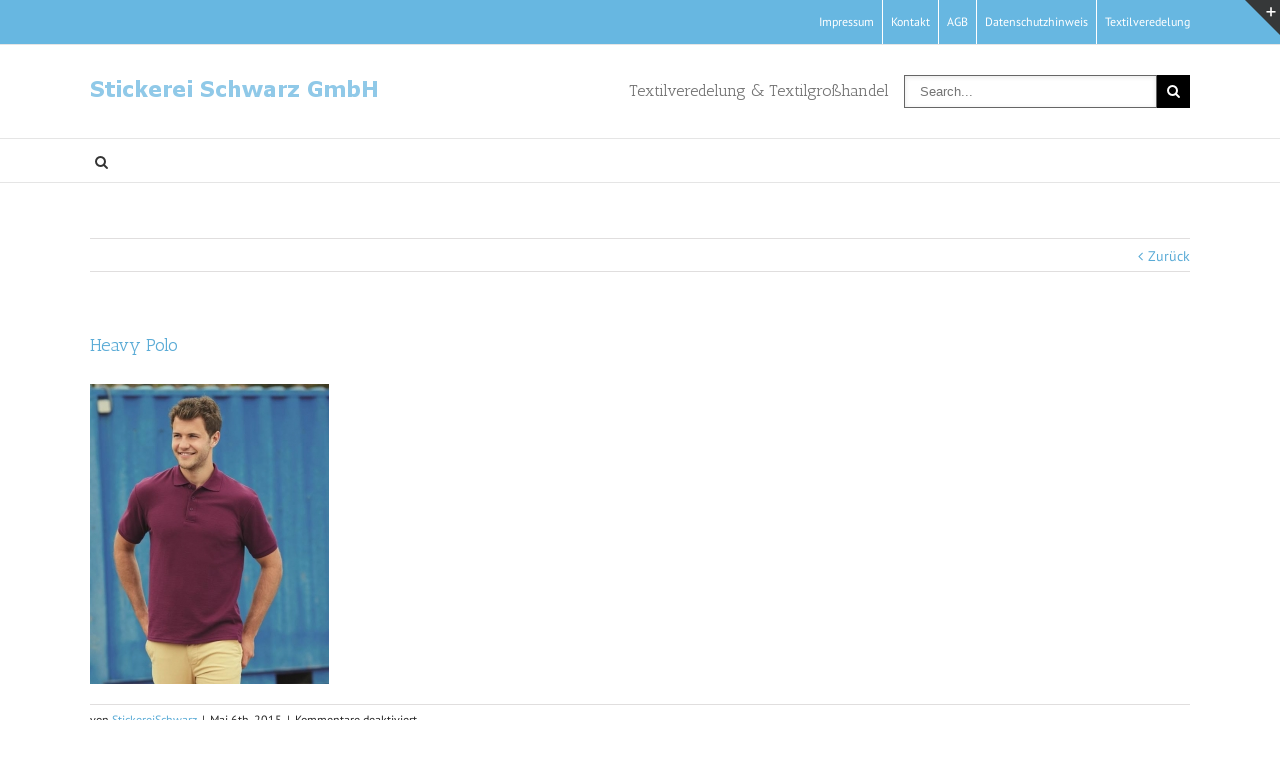

--- FILE ---
content_type: text/css
request_url: https://stickerei-schwarz.de/wp-content/uploads/sgf-css/font-40f24ca5b55dbda3786fb9f5a41e0c85.css
body_size: 9122
content:
@font-face {
	font-family: "Lato";
	font-weight: 100;
	font-style: normal;
	src: local('Lato Hairline'), local('Lato-Hairline'), url(//stickerei-schwarz.de/wp-content/uploads/sgf-css/S6u8w4BMUTPHh30AXC-qNiXg7Q.woff2) format('woff2'), url(//stickerei-schwarz.de/wp-content/uploads/sgf-css/S6u8w4BMUTPHh30AXC-s.woff) format('woff');
	unicode-range: U+0000-00FF, U+0131, U+0152-0153, U+02BB-02BC, U+02C6, U+02DA, U+02DC, U+2000-206F, U+2074, U+20AC, U+2122, U+2191, U+2193, U+2212, U+2215, U+FEFF, U+FFFD;
}
@font-face {
	font-family: "Lato";
	font-weight: 300;
	font-style: normal;
	src: local('Lato Light'), local('Lato-Light'), url(//stickerei-schwarz.de/wp-content/uploads/sgf-css/S6u9w4BMUTPHh7USSwiPGQ3q5d0.woff2) format('woff2'), url(//stickerei-schwarz.de/wp-content/uploads/sgf-css/S6u9w4BMUTPHh7USSwiPHw.woff) format('woff');
	unicode-range: U+0000-00FF, U+0131, U+0152-0153, U+02BB-02BC, U+02C6, U+02DA, U+02DC, U+2000-206F, U+2074, U+20AC, U+2122, U+2191, U+2193, U+2212, U+2215, U+FEFF, U+FFFD;
}
@font-face {
	font-family: "Lato";
	font-weight: 400;
	font-style: normal;
	src: local('Lato Regular'), local('Lato-Regular'), url(//stickerei-schwarz.de/wp-content/uploads/sgf-css/S6uyw4BMUTPHjx4wXiWtFCc.woff2) format('woff2'), url(//stickerei-schwarz.de/wp-content/uploads/sgf-css/S6uyw4BMUTPHjx4wWA.woff) format('woff');
	unicode-range: U+0000-00FF, U+0131, U+0152-0153, U+02BB-02BC, U+02C6, U+02DA, U+02DC, U+2000-206F, U+2074, U+20AC, U+2122, U+2191, U+2193, U+2212, U+2215, U+FEFF, U+FFFD;
}
@font-face {
	font-family: "Lato";
	font-weight: 700;
	font-style: normal;
	src: local('Lato Bold'), local('Lato-Bold'), url(//stickerei-schwarz.de/wp-content/uploads/sgf-css/S6u9w4BMUTPHh6UVSwiPGQ3q5d0.woff2) format('woff2'), url(//stickerei-schwarz.de/wp-content/uploads/sgf-css/S6u9w4BMUTPHh6UVSwiPHw.woff) format('woff');
	unicode-range: U+0000-00FF, U+0131, U+0152-0153, U+02BB-02BC, U+02C6, U+02DA, U+02DC, U+2000-206F, U+2074, U+20AC, U+2122, U+2191, U+2193, U+2212, U+2215, U+FEFF, U+FFFD;
}
@font-face {
	font-family: "Lato";
	font-weight: 900;
	font-style: normal;
	src: local('Lato Black'), local('Lato-Black'), url(//stickerei-schwarz.de/wp-content/uploads/sgf-css/S6u9w4BMUTPHh50XSwiPGQ3q5d0.woff2) format('woff2'), url(//stickerei-schwarz.de/wp-content/uploads/sgf-css/S6u9w4BMUTPHh50XSwiPHw.woff) format('woff');
	unicode-range: U+0000-00FF, U+0131, U+0152-0153, U+02BB-02BC, U+02C6, U+02DA, U+02DC, U+2000-206F, U+2074, U+20AC, U+2122, U+2191, U+2193, U+2212, U+2215, U+FEFF, U+FFFD;
}
@font-face {
	font-family: "Lato";
	font-weight: 100;
	font-style: normal;
	src: local('Lato Hairline'), local('Lato-Hairline'), url(//stickerei-schwarz.de/wp-content/uploads/sgf-css/S6u8w4BMUTPHh30AUi-qNiXg7eU0.woff2) format('woff2'), url(//stickerei-schwarz.de/wp-content/uploads/sgf-css/S6u8w4BMUTPHh30AUi-s.woff) format('woff');
	unicode-range: U+0100-024F, U+0259, U+1E00-1EFF, U+2020, U+20A0-20AB, U+20AD-20CF, U+2113, U+2C60-2C7F, U+A720-A7FF;
}
@font-face {
	font-family: "Lato";
	font-weight: 300;
	font-style: normal;
	src: local('Lato Light'), local('Lato-Light'), url(//stickerei-schwarz.de/wp-content/uploads/sgf-css/S6u9w4BMUTPHh7USSwaPGQ3q5d0N7w.woff2) format('woff2'), url(//stickerei-schwarz.de/wp-content/uploads/sgf-css/S6u9w4BMUTPHh7USSwaPHw.woff) format('woff');
	unicode-range: U+0100-024F, U+0259, U+1E00-1EFF, U+2020, U+20A0-20AB, U+20AD-20CF, U+2113, U+2C60-2C7F, U+A720-A7FF;
}
@font-face {
	font-family: "Lato";
	font-weight: 400;
	font-style: normal;
	src: local('Lato Regular'), local('Lato-Regular'), url(//stickerei-schwarz.de/wp-content/uploads/sgf-css/S6uyw4BMUTPHjxAwXiWtFCfQ7A.woff2) format('woff2'), url(//stickerei-schwarz.de/wp-content/uploads/sgf-css/S6uyw4BMUTPHjxAwWA.woff) format('woff');
	unicode-range: U+0100-024F, U+0259, U+1E00-1EFF, U+2020, U+20A0-20AB, U+20AD-20CF, U+2113, U+2C60-2C7F, U+A720-A7FF;
}
@font-face {
	font-family: "Lato";
	font-weight: 700;
	font-style: normal;
	src: local('Lato Bold'), local('Lato-Bold'), url(//stickerei-schwarz.de/wp-content/uploads/sgf-css/S6u9w4BMUTPHh6UVSwaPGQ3q5d0N7w.woff2) format('woff2'), url(//stickerei-schwarz.de/wp-content/uploads/sgf-css/S6u9w4BMUTPHh6UVSwaPHw.woff) format('woff');
	unicode-range: U+0100-024F, U+0259, U+1E00-1EFF, U+2020, U+20A0-20AB, U+20AD-20CF, U+2113, U+2C60-2C7F, U+A720-A7FF;
}
@font-face {
	font-family: "Lato";
	font-weight: 900;
	font-style: normal;
	src: local('Lato Black'), local('Lato-Black'), url(//stickerei-schwarz.de/wp-content/uploads/sgf-css/S6u9w4BMUTPHh50XSwaPGQ3q5d0N7w.woff2) format('woff2'), url(//stickerei-schwarz.de/wp-content/uploads/sgf-css/S6u9w4BMUTPHh50XSwaPHw.woff) format('woff');
	unicode-range: U+0100-024F, U+0259, U+1E00-1EFF, U+2020, U+20A0-20AB, U+20AD-20CF, U+2113, U+2C60-2C7F, U+A720-A7FF;
}
@font-face {
	font-family: "Open Sans";
	font-weight: 300;
	font-style: normal;
	src: local('Open Sans Light'), local('OpenSans-Light'), url(//stickerei-schwarz.de/wp-content/uploads/sgf-css/mem5YaGs126MiZpBA-UN_r8OUuhpKKSTjw.woff2) format('woff2'), url(//stickerei-schwarz.de/wp-content/uploads/sgf-css/mem5YaGs126MiZpBA-UN_r8OUuhv.woff) format('woff');
	unicode-range: U+0000-00FF, U+0131, U+0152-0153, U+02BB-02BC, U+02C6, U+02DA, U+02DC, U+2000-206F, U+2074, U+20AC, U+2122, U+2191, U+2193, U+2212, U+2215, U+FEFF, U+FFFD;
}
@font-face {
	font-family: "Open Sans";
	font-weight: 300;
	font-style: normal;
	src: local('Open Sans Light'), local('OpenSans-Light'), url(//stickerei-schwarz.de/wp-content/uploads/sgf-css/mem5YaGs126MiZpBA-UN_r8OXOhpKKSTj5PW.woff2) format('woff2'), url(//stickerei-schwarz.de/wp-content/uploads/sgf-css/mem5YaGs126MiZpBA-UN_r8OXOhv.woff) format('woff');
	unicode-range: U+0100-024F, U+0259, U+1E00-1EFF, U+2020, U+20A0-20AB, U+20AD-20CF, U+2113, U+2C60-2C7F, U+A720-A7FF;
}
@font-face {
	font-family: "Indie Flower";
	font-weight: 400;
	font-style: normal;
	src: local('Indie Flower'), local('IndieFlower'), url(//stickerei-schwarz.de/wp-content/uploads/sgf-css/m8JVjfNVeKWVnh3QMuKkFcZVaUuH99GUDg.woff2) format('woff2'), url(//stickerei-schwarz.de/wp-content/uploads/sgf-css/m8JVjfNVeKWVnh3QMuKkFcZVaUuB.woff) format('woff');
	unicode-range: U+0000-00FF, U+0131, U+0152-0153, U+02BB-02BC, U+02C6, U+02DA, U+02DC, U+2000-206F, U+2074, U+20AC, U+2122, U+2191, U+2193, U+2212, U+2215, U+FEFF, U+FFFD;
}
@font-face {
	font-family: "Oswald";
	font-weight: 300;
	font-style: normal;
	src: local('Oswald Light'), local('Oswald-Light'), url(//stickerei-schwarz.de/wp-content/uploads/sgf-css/TK3hWkUHHAIjg75-sh0Tus9CAZek1w.woff2) format('woff2'), url(//stickerei-schwarz.de/wp-content/uploads/sgf-css/TK3hWkUHHAIjg75-sh0Tus9E.woff) format('woff');
	unicode-range: U+0000-00FF, U+0131, U+0152-0153, U+02BB-02BC, U+02C6, U+02DA, U+02DC, U+2000-206F, U+2074, U+20AC, U+2122, U+2191, U+2193, U+2212, U+2215, U+FEFF, U+FFFD;
}
@font-face {
	font-family: "Oswald";
	font-weight: 400;
	font-style: normal;
	src: local('Oswald Regular'), local('Oswald-Regular'), url(//stickerei-schwarz.de/wp-content/uploads/sgf-css/TK3iWkUHHAIjg752GT8Gl-1PKw.woff2) format('woff2'), url(//stickerei-schwarz.de/wp-content/uploads/sgf-css/TK3iWkUHHAIjg752GT8A.woff) format('woff');
	unicode-range: U+0000-00FF, U+0131, U+0152-0153, U+02BB-02BC, U+02C6, U+02DA, U+02DC, U+2000-206F, U+2074, U+20AC, U+2122, U+2191, U+2193, U+2212, U+2215, U+FEFF, U+FFFD;
}
@font-face {
	font-family: "Oswald";
	font-weight: 700;
	font-style: normal;
	src: local('Oswald Bold'), local('Oswald-Bold'), url(//stickerei-schwarz.de/wp-content/uploads/sgf-css/TK3hWkUHHAIjg75-ohoTus9CAZek1w.woff2) format('woff2'), url(//stickerei-schwarz.de/wp-content/uploads/sgf-css/TK3hWkUHHAIjg75-ohoTus9E.woff) format('woff');
	unicode-range: U+0000-00FF, U+0131, U+0152-0153, U+02BB-02BC, U+02C6, U+02DA, U+02DC, U+2000-206F, U+2074, U+20AC, U+2122, U+2191, U+2193, U+2212, U+2215, U+FEFF, U+FFFD;
}
@font-face {
	font-family: "Oswald";
	font-weight: 300;
	font-style: normal;
	src: local('Oswald Light'), local('Oswald-Light'), url(//stickerei-schwarz.de/wp-content/uploads/sgf-css/TK3hWkUHHAIjg75-sh0TtM9CAZek1wEt.woff2) format('woff2'), url(//stickerei-schwarz.de/wp-content/uploads/sgf-css/TK3hWkUHHAIjg75-sh0TtM9E.woff) format('woff');
	unicode-range: U+0100-024F, U+0259, U+1E00-1EFF, U+2020, U+20A0-20AB, U+20AD-20CF, U+2113, U+2C60-2C7F, U+A720-A7FF;
}
@font-face {
	font-family: "Oswald";
	font-weight: 400;
	font-style: normal;
	src: local('Oswald Regular'), local('Oswald-Regular'), url(//stickerei-schwarz.de/wp-content/uploads/sgf-css/TK3iWkUHHAIjg752Fz8Gl-1PK62t.woff2) format('woff2'), url(//stickerei-schwarz.de/wp-content/uploads/sgf-css/TK3iWkUHHAIjg752Fz8A.woff) format('woff');
	unicode-range: U+0100-024F, U+0259, U+1E00-1EFF, U+2020, U+20A0-20AB, U+20AD-20CF, U+2113, U+2C60-2C7F, U+A720-A7FF;
}
@font-face {
	font-family: "Oswald";
	font-weight: 700;
	font-style: normal;
	src: local('Oswald Bold'), local('Oswald-Bold'), url(//stickerei-schwarz.de/wp-content/uploads/sgf-css/TK3hWkUHHAIjg75-ohoTtM9CAZek1wEt.woff2) format('woff2'), url(//stickerei-schwarz.de/wp-content/uploads/sgf-css/TK3hWkUHHAIjg75-ohoTtM9E.woff) format('woff');
	unicode-range: U+0100-024F, U+0259, U+1E00-1EFF, U+2020, U+20A0-20AB, U+20AD-20CF, U+2113, U+2C60-2C7F, U+A720-A7FF;
}

--- FILE ---
content_type: text/css
request_url: https://stickerei-schwarz.de/wp-content/uploads/sgf-css/font-06660e3f90224041134ac8b3145f6f7a.css
body_size: 434
content:
@font-face {
	font-family: "Antic Slab";
	font-weight: 400;
	font-style: normal;
	src: local('Antic Slab Regular'), local('AnticSlab-Regular'), url(//stickerei-schwarz.de/wp-content/uploads/sgf-css/bWt97fPFfRzkCa9Jlp6IacVcXExq9Qs.woff2) format('woff2'), url(//stickerei-schwarz.de/wp-content/uploads/sgf-css/bWt97fPFfRzkCa9Jlp6IacVcWg.woff) format('woff');
	unicode-range: U+0000-00FF, U+0131, U+0152-0153, U+02BB-02BC, U+02C6, U+02DA, U+02DC, U+2000-206F, U+2074, U+20AC, U+2122, U+2191, U+2193, U+2212, U+2215, U+FEFF, U+FFFD;
}

--- FILE ---
content_type: text/plain
request_url: https://www.google-analytics.com/j/collect?v=1&_v=j102&a=398464206&t=pageview&_s=1&dl=https%3A%2F%2Fstickerei-schwarz.de%2F%3Fattachment_id%3D6915&ul=en-us%40posix&dt=Heavy%20Polo%20-%20Stickerei%20%26%20Textilgro%C3%9Fhandel%20Schwarz%20GmbH&sr=1280x720&vp=1280x720&_u=IEBAAEABAAAAACAAI~&jid=1569662220&gjid=48303505&cid=891568907.1769119379&tid=UA-52149027-2&_gid=1141771109.1769119379&_r=1&_slc=1&z=1271854299
body_size: -452
content:
2,cG-PZEBC84FJS